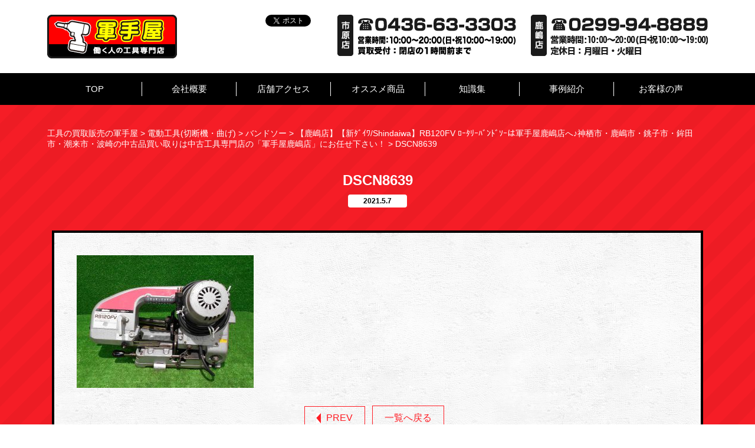

--- FILE ---
content_type: text/html; charset=UTF-8
request_url: https://gunteya-kougu.com/2021/05/23/%E3%80%90%E9%B9%BF%E5%B6%8B%E5%BA%97%E3%80%91%E3%80%90%E6%96%B0%EF%BE%80%EF%BE%9E%EF%BD%B2%EF%BE%9Cshindaiwa%E3%80%91rb120fv-%EF%BE%9B%EF%BD%B0%EF%BE%80%EF%BE%98%EF%BD%B0%EF%BE%8A%EF%BE%9E%EF%BE%9D/dscn8639/
body_size: 37208
content:
<!DOCTYPE html>
<html dir="ltr" lang="ja"
	prefix="og: https://ogp.me/ns#"  class="no-js">
<head>
	<meta charset="UTF-8">
	<meta name="viewport" content="width=device-width, initial-scale=1">
	
	<link rel="profile" href="https://gmpg.org/xfn/11">
    <link rel="shortcut icon" href="https://gunteya-kougu.com/wp/wp-content/themes/test/img/favicon.ico" />
			<style>img:is([sizes="auto" i], [sizes^="auto," i]) { contain-intrinsic-size: 3000px 1500px }</style>
	
		<!-- All in One SEO 4.2.7.1 - aioseo.com -->
		<title>DSCN8639 | 工具の買取販売の軍手屋</title>
		<meta name="robots" content="max-image-preview:large" />
		<link rel="canonical" href="https://gunteya-kougu.com/2021/05/23/%e3%80%90%e9%b9%bf%e5%b6%8b%e5%ba%97%e3%80%91%e3%80%90%e6%96%b0%ef%be%80%ef%be%9e%ef%bd%b2%ef%be%9cshindaiwa%e3%80%91rb120fv-%ef%be%9b%ef%bd%b0%ef%be%80%ef%be%98%ef%bd%b0%ef%be%8a%ef%be%9e%ef%be%9d/dscn8639/" />
		<meta name="generator" content="All in One SEO (AIOSEO) 4.2.7.1 " />
		<meta property="og:locale" content="ja_JP" />
		<meta property="og:site_name" content="工具の買取販売の軍手屋 | Just another WordPress site" />
		<meta property="og:type" content="article" />
		<meta property="og:title" content="DSCN8639 | 工具の買取販売の軍手屋" />
		<meta property="og:url" content="https://gunteya-kougu.com/2021/05/23/%e3%80%90%e9%b9%bf%e5%b6%8b%e5%ba%97%e3%80%91%e3%80%90%e6%96%b0%ef%be%80%ef%be%9e%ef%bd%b2%ef%be%9cshindaiwa%e3%80%91rb120fv-%ef%be%9b%ef%bd%b0%ef%be%80%ef%be%98%ef%bd%b0%ef%be%8a%ef%be%9e%ef%be%9d/dscn8639/" />
		<meta property="article:published_time" content="2021-05-07T08:12:45+00:00" />
		<meta property="article:modified_time" content="2021-05-07T08:12:45+00:00" />
		<meta name="twitter:card" content="summary_large_image" />
		<meta name="twitter:title" content="DSCN8639 | 工具の買取販売の軍手屋" />
		<script type="application/ld+json" class="aioseo-schema">
			{"@context":"https:\/\/schema.org","@graph":[{"@type":"BreadcrumbList","@id":"https:\/\/gunteya-kougu.com\/2021\/05\/23\/%e3%80%90%e9%b9%bf%e5%b6%8b%e5%ba%97%e3%80%91%e3%80%90%e6%96%b0%ef%be%80%ef%be%9e%ef%bd%b2%ef%be%9cshindaiwa%e3%80%91rb120fv-%ef%be%9b%ef%bd%b0%ef%be%80%ef%be%98%ef%bd%b0%ef%be%8a%ef%be%9e%ef%be%9d\/dscn8639\/#breadcrumblist","itemListElement":[{"@type":"ListItem","@id":"https:\/\/gunteya-kougu.com\/#listItem","position":1,"item":{"@type":"WebPage","@id":"https:\/\/gunteya-kougu.com\/","name":"\u30db\u30fc\u30e0","description":"\u8328\u57ce\u770c\uff08\u9e7f\u5d8b\u30fb\u795e\u6816\u30fb\u6f6e\u6765\u30fb\u9999\u53d6\u30fb\u927e\u7530\u30fb\u929a\u5b50\uff09\u5343\u8449\u770c\uff08\u5343\u8449\u30fb\u5e02\u539f\u30fb\u6728\u66f4\u6d25\u30fb\u8302\u539f\u30fb\u8896\u30f6\u6d66\u30fb\u5e55\u5f35\u30fb\u516b\u5343\u4ee3\u30fb\u56db\u8857\u9053\u30fb\u7fd2\u5fd7\u91ce\uff09\u306e\u4e2d\u53e4\u5de5\u5177\u5c02\u9580\u5e97\u3067\u3059\u3002\u96fb\u52d5\u5de5\u5177\u3001\u30a8\u30a2\u5de5\u5177\u3001\u30a8\u30f3\u30b8\u30f3\u5de5\u5177\u306e\u8cb7\u53d6\u306f\u5c02\u9580\u30b9\u30bf\u30c3\u30d5\u304c\uff11\u70b91\u70b9\u67fb\u5b9a\u3057\u307e\u3059\u3002\u51fa\u5f35\u8cb7\u53d6\u3001\u30e9\u30a4\u30f3\u67fb\u5b9a\u3082\u53ef\u80fd\u3067\u3059\u3002\u304a\u6c17\u8efd\u306b\u3054\u76f8\u8ac7\u304f\u3060\u3055\u3044\u3002 \u307e\u305f\u3001\u65b0\u54c1\u306e\u4f5c\u696d\u670d\u30fb\u5de5\u5177\u306e\u8ca9\u58f2\u3082\u884c\u3063\u3066\u3044\u307e\u3059\u3002","url":"https:\/\/gunteya-kougu.com\/"},"nextItem":"https:\/\/gunteya-kougu.com\/2021\/05\/23\/%e3%80%90%e9%b9%bf%e5%b6%8b%e5%ba%97%e3%80%91%e3%80%90%e6%96%b0%ef%be%80%ef%be%9e%ef%bd%b2%ef%be%9cshindaiwa%e3%80%91rb120fv-%ef%be%9b%ef%bd%b0%ef%be%80%ef%be%98%ef%bd%b0%ef%be%8a%ef%be%9e%ef%be%9d\/dscn8639\/#listItem"},{"@type":"ListItem","@id":"https:\/\/gunteya-kougu.com\/2021\/05\/23\/%e3%80%90%e9%b9%bf%e5%b6%8b%e5%ba%97%e3%80%91%e3%80%90%e6%96%b0%ef%be%80%ef%be%9e%ef%bd%b2%ef%be%9cshindaiwa%e3%80%91rb120fv-%ef%be%9b%ef%bd%b0%ef%be%80%ef%be%98%ef%bd%b0%ef%be%8a%ef%be%9e%ef%be%9d\/dscn8639\/#listItem","position":2,"item":{"@type":"WebPage","@id":"https:\/\/gunteya-kougu.com\/2021\/05\/23\/%e3%80%90%e9%b9%bf%e5%b6%8b%e5%ba%97%e3%80%91%e3%80%90%e6%96%b0%ef%be%80%ef%be%9e%ef%bd%b2%ef%be%9cshindaiwa%e3%80%91rb120fv-%ef%be%9b%ef%bd%b0%ef%be%80%ef%be%98%ef%bd%b0%ef%be%8a%ef%be%9e%ef%be%9d\/dscn8639\/","name":"DSCN8639","url":"https:\/\/gunteya-kougu.com\/2021\/05\/23\/%e3%80%90%e9%b9%bf%e5%b6%8b%e5%ba%97%e3%80%91%e3%80%90%e6%96%b0%ef%be%80%ef%be%9e%ef%bd%b2%ef%be%9cshindaiwa%e3%80%91rb120fv-%ef%be%9b%ef%bd%b0%ef%be%80%ef%be%98%ef%bd%b0%ef%be%8a%ef%be%9e%ef%be%9d\/dscn8639\/"},"previousItem":"https:\/\/gunteya-kougu.com\/#listItem"}]},{"@type":"ItemPage","@id":"https:\/\/gunteya-kougu.com\/2021\/05\/23\/%e3%80%90%e9%b9%bf%e5%b6%8b%e5%ba%97%e3%80%91%e3%80%90%e6%96%b0%ef%be%80%ef%be%9e%ef%bd%b2%ef%be%9cshindaiwa%e3%80%91rb120fv-%ef%be%9b%ef%bd%b0%ef%be%80%ef%be%98%ef%bd%b0%ef%be%8a%ef%be%9e%ef%be%9d\/dscn8639\/#itempage","url":"https:\/\/gunteya-kougu.com\/2021\/05\/23\/%e3%80%90%e9%b9%bf%e5%b6%8b%e5%ba%97%e3%80%91%e3%80%90%e6%96%b0%ef%be%80%ef%be%9e%ef%bd%b2%ef%be%9cshindaiwa%e3%80%91rb120fv-%ef%be%9b%ef%bd%b0%ef%be%80%ef%be%98%ef%bd%b0%ef%be%8a%ef%be%9e%ef%be%9d\/dscn8639\/","name":"DSCN8639 | \u5de5\u5177\u306e\u8cb7\u53d6\u8ca9\u58f2\u306e\u8ecd\u624b\u5c4b","inLanguage":"ja","isPartOf":{"@id":"https:\/\/gunteya-kougu.com\/#website"},"breadcrumb":{"@id":"https:\/\/gunteya-kougu.com\/2021\/05\/23\/%e3%80%90%e9%b9%bf%e5%b6%8b%e5%ba%97%e3%80%91%e3%80%90%e6%96%b0%ef%be%80%ef%be%9e%ef%bd%b2%ef%be%9cshindaiwa%e3%80%91rb120fv-%ef%be%9b%ef%bd%b0%ef%be%80%ef%be%98%ef%bd%b0%ef%be%8a%ef%be%9e%ef%be%9d\/dscn8639\/#breadcrumblist"},"author":"https:\/\/gunteya-kougu.com\/author\/gunteya\/#author","creator":"https:\/\/gunteya-kougu.com\/author\/gunteya\/#author","datePublished":"2021-05-07T08:12:45+09:00","dateModified":"2021-05-07T08:12:45+09:00"},{"@type":"Organization","@id":"https:\/\/gunteya-kougu.com\/#organization","name":"\u4e2d\u53e4\u5de5\u5177\u306e\u8cb7\u53d6\u8ca9\u58f2\u30fb\u65b0\u54c1\u4f5c\u696d\u670d\u30fb\u5de5\u5177\u8ca9\u58f2\u306e\u8ecd\u624b\u5c4b","url":"https:\/\/gunteya-kougu.com\/","logo":{"@type":"ImageObject","url":"https:\/\/gunteya-kougu.com\/wp\/wp-content\/uploads\/2023\/10\/logo_gunteya.png","@id":"https:\/\/gunteya-kougu.com\/#organizationLogo","width":1448,"height":1448},"image":{"@id":"https:\/\/gunteya-kougu.com\/#organizationLogo"}},{"@type":"WebSite","@id":"https:\/\/gunteya-kougu.com\/#website","url":"https:\/\/gunteya-kougu.com\/","name":"\u4e2d\u53e4\u5de5\u5177\u306e\u8cb7\u53d6\u8ca9\u58f2\u30fb\u65b0\u54c1\u4f5c\u696d\u670d\u30fb\u5de5\u5177\u8ca9\u58f2\u306e\u8ecd\u624b\u5c4b","description":"Just another WordPress site","inLanguage":"ja","publisher":{"@id":"https:\/\/gunteya-kougu.com\/#organization"}}]}
		</script>
		<!-- All in One SEO -->

<script type="text/javascript">
/* <![CDATA[ */
window._wpemojiSettings = {"baseUrl":"https:\/\/s.w.org\/images\/core\/emoji\/15.0.3\/72x72\/","ext":".png","svgUrl":"https:\/\/s.w.org\/images\/core\/emoji\/15.0.3\/svg\/","svgExt":".svg","source":{"concatemoji":"https:\/\/gunteya-kougu.com\/wp\/wp-includes\/js\/wp-emoji-release.min.js?ver=6.7.4"}};
/*! This file is auto-generated */
!function(i,n){var o,s,e;function c(e){try{var t={supportTests:e,timestamp:(new Date).valueOf()};sessionStorage.setItem(o,JSON.stringify(t))}catch(e){}}function p(e,t,n){e.clearRect(0,0,e.canvas.width,e.canvas.height),e.fillText(t,0,0);var t=new Uint32Array(e.getImageData(0,0,e.canvas.width,e.canvas.height).data),r=(e.clearRect(0,0,e.canvas.width,e.canvas.height),e.fillText(n,0,0),new Uint32Array(e.getImageData(0,0,e.canvas.width,e.canvas.height).data));return t.every(function(e,t){return e===r[t]})}function u(e,t,n){switch(t){case"flag":return n(e,"\ud83c\udff3\ufe0f\u200d\u26a7\ufe0f","\ud83c\udff3\ufe0f\u200b\u26a7\ufe0f")?!1:!n(e,"\ud83c\uddfa\ud83c\uddf3","\ud83c\uddfa\u200b\ud83c\uddf3")&&!n(e,"\ud83c\udff4\udb40\udc67\udb40\udc62\udb40\udc65\udb40\udc6e\udb40\udc67\udb40\udc7f","\ud83c\udff4\u200b\udb40\udc67\u200b\udb40\udc62\u200b\udb40\udc65\u200b\udb40\udc6e\u200b\udb40\udc67\u200b\udb40\udc7f");case"emoji":return!n(e,"\ud83d\udc26\u200d\u2b1b","\ud83d\udc26\u200b\u2b1b")}return!1}function f(e,t,n){var r="undefined"!=typeof WorkerGlobalScope&&self instanceof WorkerGlobalScope?new OffscreenCanvas(300,150):i.createElement("canvas"),a=r.getContext("2d",{willReadFrequently:!0}),o=(a.textBaseline="top",a.font="600 32px Arial",{});return e.forEach(function(e){o[e]=t(a,e,n)}),o}function t(e){var t=i.createElement("script");t.src=e,t.defer=!0,i.head.appendChild(t)}"undefined"!=typeof Promise&&(o="wpEmojiSettingsSupports",s=["flag","emoji"],n.supports={everything:!0,everythingExceptFlag:!0},e=new Promise(function(e){i.addEventListener("DOMContentLoaded",e,{once:!0})}),new Promise(function(t){var n=function(){try{var e=JSON.parse(sessionStorage.getItem(o));if("object"==typeof e&&"number"==typeof e.timestamp&&(new Date).valueOf()<e.timestamp+604800&&"object"==typeof e.supportTests)return e.supportTests}catch(e){}return null}();if(!n){if("undefined"!=typeof Worker&&"undefined"!=typeof OffscreenCanvas&&"undefined"!=typeof URL&&URL.createObjectURL&&"undefined"!=typeof Blob)try{var e="postMessage("+f.toString()+"("+[JSON.stringify(s),u.toString(),p.toString()].join(",")+"));",r=new Blob([e],{type:"text/javascript"}),a=new Worker(URL.createObjectURL(r),{name:"wpTestEmojiSupports"});return void(a.onmessage=function(e){c(n=e.data),a.terminate(),t(n)})}catch(e){}c(n=f(s,u,p))}t(n)}).then(function(e){for(var t in e)n.supports[t]=e[t],n.supports.everything=n.supports.everything&&n.supports[t],"flag"!==t&&(n.supports.everythingExceptFlag=n.supports.everythingExceptFlag&&n.supports[t]);n.supports.everythingExceptFlag=n.supports.everythingExceptFlag&&!n.supports.flag,n.DOMReady=!1,n.readyCallback=function(){n.DOMReady=!0}}).then(function(){return e}).then(function(){var e;n.supports.everything||(n.readyCallback(),(e=n.source||{}).concatemoji?t(e.concatemoji):e.wpemoji&&e.twemoji&&(t(e.twemoji),t(e.wpemoji)))}))}((window,document),window._wpemojiSettings);
/* ]]> */
</script>
<style id='wp-emoji-styles-inline-css' type='text/css'>

	img.wp-smiley, img.emoji {
		display: inline !important;
		border: none !important;
		box-shadow: none !important;
		height: 1em !important;
		width: 1em !important;
		margin: 0 0.07em !important;
		vertical-align: -0.1em !important;
		background: none !important;
		padding: 0 !important;
	}
</style>
<link rel='stylesheet' id='wp-block-library-css' href='https://gunteya-kougu.com/wp/wp-includes/css/dist/block-library/style.min.css?ver=6.7.4' type='text/css' media='all' />
<style id='classic-theme-styles-inline-css' type='text/css'>
/*! This file is auto-generated */
.wp-block-button__link{color:#fff;background-color:#32373c;border-radius:9999px;box-shadow:none;text-decoration:none;padding:calc(.667em + 2px) calc(1.333em + 2px);font-size:1.125em}.wp-block-file__button{background:#32373c;color:#fff;text-decoration:none}
</style>
<style id='global-styles-inline-css' type='text/css'>
:root{--wp--preset--aspect-ratio--square: 1;--wp--preset--aspect-ratio--4-3: 4/3;--wp--preset--aspect-ratio--3-4: 3/4;--wp--preset--aspect-ratio--3-2: 3/2;--wp--preset--aspect-ratio--2-3: 2/3;--wp--preset--aspect-ratio--16-9: 16/9;--wp--preset--aspect-ratio--9-16: 9/16;--wp--preset--color--black: #000000;--wp--preset--color--cyan-bluish-gray: #abb8c3;--wp--preset--color--white: #ffffff;--wp--preset--color--pale-pink: #f78da7;--wp--preset--color--vivid-red: #cf2e2e;--wp--preset--color--luminous-vivid-orange: #ff6900;--wp--preset--color--luminous-vivid-amber: #fcb900;--wp--preset--color--light-green-cyan: #7bdcb5;--wp--preset--color--vivid-green-cyan: #00d084;--wp--preset--color--pale-cyan-blue: #8ed1fc;--wp--preset--color--vivid-cyan-blue: #0693e3;--wp--preset--color--vivid-purple: #9b51e0;--wp--preset--gradient--vivid-cyan-blue-to-vivid-purple: linear-gradient(135deg,rgba(6,147,227,1) 0%,rgb(155,81,224) 100%);--wp--preset--gradient--light-green-cyan-to-vivid-green-cyan: linear-gradient(135deg,rgb(122,220,180) 0%,rgb(0,208,130) 100%);--wp--preset--gradient--luminous-vivid-amber-to-luminous-vivid-orange: linear-gradient(135deg,rgba(252,185,0,1) 0%,rgba(255,105,0,1) 100%);--wp--preset--gradient--luminous-vivid-orange-to-vivid-red: linear-gradient(135deg,rgba(255,105,0,1) 0%,rgb(207,46,46) 100%);--wp--preset--gradient--very-light-gray-to-cyan-bluish-gray: linear-gradient(135deg,rgb(238,238,238) 0%,rgb(169,184,195) 100%);--wp--preset--gradient--cool-to-warm-spectrum: linear-gradient(135deg,rgb(74,234,220) 0%,rgb(151,120,209) 20%,rgb(207,42,186) 40%,rgb(238,44,130) 60%,rgb(251,105,98) 80%,rgb(254,248,76) 100%);--wp--preset--gradient--blush-light-purple: linear-gradient(135deg,rgb(255,206,236) 0%,rgb(152,150,240) 100%);--wp--preset--gradient--blush-bordeaux: linear-gradient(135deg,rgb(254,205,165) 0%,rgb(254,45,45) 50%,rgb(107,0,62) 100%);--wp--preset--gradient--luminous-dusk: linear-gradient(135deg,rgb(255,203,112) 0%,rgb(199,81,192) 50%,rgb(65,88,208) 100%);--wp--preset--gradient--pale-ocean: linear-gradient(135deg,rgb(255,245,203) 0%,rgb(182,227,212) 50%,rgb(51,167,181) 100%);--wp--preset--gradient--electric-grass: linear-gradient(135deg,rgb(202,248,128) 0%,rgb(113,206,126) 100%);--wp--preset--gradient--midnight: linear-gradient(135deg,rgb(2,3,129) 0%,rgb(40,116,252) 100%);--wp--preset--font-size--small: 13px;--wp--preset--font-size--medium: 20px;--wp--preset--font-size--large: 36px;--wp--preset--font-size--x-large: 42px;--wp--preset--spacing--20: 0.44rem;--wp--preset--spacing--30: 0.67rem;--wp--preset--spacing--40: 1rem;--wp--preset--spacing--50: 1.5rem;--wp--preset--spacing--60: 2.25rem;--wp--preset--spacing--70: 3.38rem;--wp--preset--spacing--80: 5.06rem;--wp--preset--shadow--natural: 6px 6px 9px rgba(0, 0, 0, 0.2);--wp--preset--shadow--deep: 12px 12px 50px rgba(0, 0, 0, 0.4);--wp--preset--shadow--sharp: 6px 6px 0px rgba(0, 0, 0, 0.2);--wp--preset--shadow--outlined: 6px 6px 0px -3px rgba(255, 255, 255, 1), 6px 6px rgba(0, 0, 0, 1);--wp--preset--shadow--crisp: 6px 6px 0px rgba(0, 0, 0, 1);}:where(.is-layout-flex){gap: 0.5em;}:where(.is-layout-grid){gap: 0.5em;}body .is-layout-flex{display: flex;}.is-layout-flex{flex-wrap: wrap;align-items: center;}.is-layout-flex > :is(*, div){margin: 0;}body .is-layout-grid{display: grid;}.is-layout-grid > :is(*, div){margin: 0;}:where(.wp-block-columns.is-layout-flex){gap: 2em;}:where(.wp-block-columns.is-layout-grid){gap: 2em;}:where(.wp-block-post-template.is-layout-flex){gap: 1.25em;}:where(.wp-block-post-template.is-layout-grid){gap: 1.25em;}.has-black-color{color: var(--wp--preset--color--black) !important;}.has-cyan-bluish-gray-color{color: var(--wp--preset--color--cyan-bluish-gray) !important;}.has-white-color{color: var(--wp--preset--color--white) !important;}.has-pale-pink-color{color: var(--wp--preset--color--pale-pink) !important;}.has-vivid-red-color{color: var(--wp--preset--color--vivid-red) !important;}.has-luminous-vivid-orange-color{color: var(--wp--preset--color--luminous-vivid-orange) !important;}.has-luminous-vivid-amber-color{color: var(--wp--preset--color--luminous-vivid-amber) !important;}.has-light-green-cyan-color{color: var(--wp--preset--color--light-green-cyan) !important;}.has-vivid-green-cyan-color{color: var(--wp--preset--color--vivid-green-cyan) !important;}.has-pale-cyan-blue-color{color: var(--wp--preset--color--pale-cyan-blue) !important;}.has-vivid-cyan-blue-color{color: var(--wp--preset--color--vivid-cyan-blue) !important;}.has-vivid-purple-color{color: var(--wp--preset--color--vivid-purple) !important;}.has-black-background-color{background-color: var(--wp--preset--color--black) !important;}.has-cyan-bluish-gray-background-color{background-color: var(--wp--preset--color--cyan-bluish-gray) !important;}.has-white-background-color{background-color: var(--wp--preset--color--white) !important;}.has-pale-pink-background-color{background-color: var(--wp--preset--color--pale-pink) !important;}.has-vivid-red-background-color{background-color: var(--wp--preset--color--vivid-red) !important;}.has-luminous-vivid-orange-background-color{background-color: var(--wp--preset--color--luminous-vivid-orange) !important;}.has-luminous-vivid-amber-background-color{background-color: var(--wp--preset--color--luminous-vivid-amber) !important;}.has-light-green-cyan-background-color{background-color: var(--wp--preset--color--light-green-cyan) !important;}.has-vivid-green-cyan-background-color{background-color: var(--wp--preset--color--vivid-green-cyan) !important;}.has-pale-cyan-blue-background-color{background-color: var(--wp--preset--color--pale-cyan-blue) !important;}.has-vivid-cyan-blue-background-color{background-color: var(--wp--preset--color--vivid-cyan-blue) !important;}.has-vivid-purple-background-color{background-color: var(--wp--preset--color--vivid-purple) !important;}.has-black-border-color{border-color: var(--wp--preset--color--black) !important;}.has-cyan-bluish-gray-border-color{border-color: var(--wp--preset--color--cyan-bluish-gray) !important;}.has-white-border-color{border-color: var(--wp--preset--color--white) !important;}.has-pale-pink-border-color{border-color: var(--wp--preset--color--pale-pink) !important;}.has-vivid-red-border-color{border-color: var(--wp--preset--color--vivid-red) !important;}.has-luminous-vivid-orange-border-color{border-color: var(--wp--preset--color--luminous-vivid-orange) !important;}.has-luminous-vivid-amber-border-color{border-color: var(--wp--preset--color--luminous-vivid-amber) !important;}.has-light-green-cyan-border-color{border-color: var(--wp--preset--color--light-green-cyan) !important;}.has-vivid-green-cyan-border-color{border-color: var(--wp--preset--color--vivid-green-cyan) !important;}.has-pale-cyan-blue-border-color{border-color: var(--wp--preset--color--pale-cyan-blue) !important;}.has-vivid-cyan-blue-border-color{border-color: var(--wp--preset--color--vivid-cyan-blue) !important;}.has-vivid-purple-border-color{border-color: var(--wp--preset--color--vivid-purple) !important;}.has-vivid-cyan-blue-to-vivid-purple-gradient-background{background: var(--wp--preset--gradient--vivid-cyan-blue-to-vivid-purple) !important;}.has-light-green-cyan-to-vivid-green-cyan-gradient-background{background: var(--wp--preset--gradient--light-green-cyan-to-vivid-green-cyan) !important;}.has-luminous-vivid-amber-to-luminous-vivid-orange-gradient-background{background: var(--wp--preset--gradient--luminous-vivid-amber-to-luminous-vivid-orange) !important;}.has-luminous-vivid-orange-to-vivid-red-gradient-background{background: var(--wp--preset--gradient--luminous-vivid-orange-to-vivid-red) !important;}.has-very-light-gray-to-cyan-bluish-gray-gradient-background{background: var(--wp--preset--gradient--very-light-gray-to-cyan-bluish-gray) !important;}.has-cool-to-warm-spectrum-gradient-background{background: var(--wp--preset--gradient--cool-to-warm-spectrum) !important;}.has-blush-light-purple-gradient-background{background: var(--wp--preset--gradient--blush-light-purple) !important;}.has-blush-bordeaux-gradient-background{background: var(--wp--preset--gradient--blush-bordeaux) !important;}.has-luminous-dusk-gradient-background{background: var(--wp--preset--gradient--luminous-dusk) !important;}.has-pale-ocean-gradient-background{background: var(--wp--preset--gradient--pale-ocean) !important;}.has-electric-grass-gradient-background{background: var(--wp--preset--gradient--electric-grass) !important;}.has-midnight-gradient-background{background: var(--wp--preset--gradient--midnight) !important;}.has-small-font-size{font-size: var(--wp--preset--font-size--small) !important;}.has-medium-font-size{font-size: var(--wp--preset--font-size--medium) !important;}.has-large-font-size{font-size: var(--wp--preset--font-size--large) !important;}.has-x-large-font-size{font-size: var(--wp--preset--font-size--x-large) !important;}
:where(.wp-block-post-template.is-layout-flex){gap: 1.25em;}:where(.wp-block-post-template.is-layout-grid){gap: 1.25em;}
:where(.wp-block-columns.is-layout-flex){gap: 2em;}:where(.wp-block-columns.is-layout-grid){gap: 2em;}
:root :where(.wp-block-pullquote){font-size: 1.5em;line-height: 1.6;}
</style>
<link rel='stylesheet' id='contact-form-7-css' href='https://gunteya-kougu.com/wp/wp-content/plugins/contact-form-7/includes/css/styles.css?ver=5.6' type='text/css' media='all' />
<link rel='stylesheet' id='wp-pagenavi-css' href='https://gunteya-kougu.com/wp/wp-content/plugins/wp-pagenavi/pagenavi-css.css?ver=2.70' type='text/css' media='all' />
<link rel="https://api.w.org/" href="https://gunteya-kougu.com/wp-json/" /><link rel="alternate" title="JSON" type="application/json" href="https://gunteya-kougu.com/wp-json/wp/v2/media/5162" /><link rel="EditURI" type="application/rsd+xml" title="RSD" href="https://gunteya-kougu.com/wp/xmlrpc.php?rsd" />
<meta name="generator" content="WordPress 6.7.4" />
<link rel='shortlink' href='https://gunteya-kougu.com/?p=5162' />
<link rel="alternate" title="oEmbed (JSON)" type="application/json+oembed" href="https://gunteya-kougu.com/wp-json/oembed/1.0/embed?url=https%3A%2F%2Fgunteya-kougu.com%2F2021%2F05%2F23%2F%25e3%2580%2590%25e9%25b9%25bf%25e5%25b6%258b%25e5%25ba%2597%25e3%2580%2591%25e3%2580%2590%25e6%2596%25b0%25ef%25be%2580%25ef%25be%259e%25ef%25bd%25b2%25ef%25be%259cshindaiwa%25e3%2580%2591rb120fv-%25ef%25be%259b%25ef%25bd%25b0%25ef%25be%2580%25ef%25be%2598%25ef%25bd%25b0%25ef%25be%258a%25ef%25be%259e%25ef%25be%259d%2Fdscn8639%2F" />
<link rel="alternate" title="oEmbed (XML)" type="text/xml+oembed" href="https://gunteya-kougu.com/wp-json/oembed/1.0/embed?url=https%3A%2F%2Fgunteya-kougu.com%2F2021%2F05%2F23%2F%25e3%2580%2590%25e9%25b9%25bf%25e5%25b6%258b%25e5%25ba%2597%25e3%2580%2591%25e3%2580%2590%25e6%2596%25b0%25ef%25be%2580%25ef%25be%259e%25ef%25bd%25b2%25ef%25be%259cshindaiwa%25e3%2580%2591rb120fv-%25ef%25be%259b%25ef%25bd%25b0%25ef%25be%2580%25ef%25be%2598%25ef%25bd%25b0%25ef%25be%258a%25ef%25be%259e%25ef%25be%259d%2Fdscn8639%2F&#038;format=xml" />
<link rel="icon" href="https://gunteya-kougu.com/wp/wp-content/uploads/2023/11/cropped-logo-1-32x32.png" sizes="32x32" />
<link rel="icon" href="https://gunteya-kougu.com/wp/wp-content/uploads/2023/11/cropped-logo-1-192x192.png" sizes="192x192" />
<link rel="apple-touch-icon" href="https://gunteya-kougu.com/wp/wp-content/uploads/2023/11/cropped-logo-1-180x180.png" />
<meta name="msapplication-TileImage" content="https://gunteya-kougu.com/wp/wp-content/uploads/2023/11/cropped-logo-1-270x270.png" />
	<link href="https://gunteya-kougu.com/wp/wp-content/themes/test/style.css" rel="stylesheet" type="text/css">
	<link href="https://gunteya-kougu.com/wp/wp-content/themes/test/css/common.css" rel="stylesheet" type="text/css">
	<link href="https://gunteya-kougu.com/wp/wp-content/themes/test/css/media-1140.css" rel="stylesheet" type="text/css" media="only screen and (max-width: 1140px)">
	<link href="https://gunteya-kougu.com/wp/wp-content/themes/test/css/media-860.css" rel="stylesheet" type="text/css" media="only screen and (max-width: 860px)">
	<link href="https://gunteya-kougu.com/wp/wp-content/themes/test/css/media-640.css" rel="stylesheet" type="text/css" media="only screen and (max-width: 640px)">
<!-- Global site tag (gtag.js) - Google Analytics -->
<script async src="https://www.googletagmanager.com/gtag/js?id=UA-110142797-1"></script>
<script>
  window.dataLayer = window.dataLayer || [];
  function gtag(){dataLayer.push(arguments);}
  gtag('js', new Date());

  gtag('config', 'UA-110142797-1');
</script>

</head>

<body data-rsssl=1 class="attachment attachment-template-default single single-attachment postid-5162 attachmentid-5162 attachment-jpeg">
<div id="fb-root"></div>
<script>(function(d, s, id) {
var js, fjs = d.getElementsByTagName(s)[0];
if (d.getElementById(id)) return;
js = d.createElement(s); js.id = id;
js.src = "//connect.facebook.net/ja_JP/sdk.js#xfbml=1&version=v2.5";
fjs.parentNode.insertBefore(js, fjs);
}(document, 'script', 'facebook-jssdk'));</script>


<header>
	<h1><a href="https://gunteya-kougu.com/"><img src="https://gunteya-kougu.com/wp/wp-content/themes/test/img/hd_logo.png" alt="軍手屋　働く人の工具専門店"></a></h1>
	<div class="tel"><a href="tel:0299948889" class="telBtn"><img src="https://gunteya-kougu.com/wp/wp-content/themes/test/img/plus/tel_1.png" alt="0299-94-8889"></a></div>
	<div class="tel"><a href="tel:0436633303" class="telBtn"><img src="https://gunteya-kougu.com/wp/wp-content/themes/test/img/plus/tel_2.png" alt="0436-63-3303"></a></div>
	<div class="sns">
		<ul>
			<li>
				<span>
				<script type="text/javascript" src="//media.line.me/js/line-button.js?v=20140411" ></script>
				<script type="text/javascript">
				new media_line_me.LineButton({"pc":true,"lang":"ja","type":"e"});
				</script>
				</span>
			</li>
			<li><div class="g-plus" data-action="share" data-annotation="vertical-bubble" data-height="60"></div></li>
			<li>
				<div class="fb-like" data-href="https://gunteya-kougu.com/" data-layout="box_count" data-action="like" data-show-faces="true" data-share="false"></div>
			</li>
			<li><a href="https://twitter.com/share" class="twitter-share-button" data-url="https://gunteya-kougu.com/" data-count="none">Tweet</a>
				<script>!function(d,s,id){var js,fjs=d.getElementsByTagName(s)[0],p=/^http:/.test(d.location)?'http':'https';if(!d.getElementById(id)){js=d.createElement(s);js.id=id;js.src=p+'://platform.twitter.com/widgets.js';fjs.parentNode.insertBefore(js,fjs);}}(document, 'script', 'twitter-wjs');</script>
			</li>
		</ul>
	</div>
</header>



<nav id="gnav" class="bgnav">
	<div class="menu"><a href="#">MENU</a></div>
    <div class="nv">
	<ul class="smt">
		<li><a href="https://gunteya-kougu.com/">TOP</a></li>
        <li><a href="https://gunteya-kougu.com/about/">会社概要</a></li>
        <li><a href="#map">店舗アクセス</a></li>
        <li><a href="https://gunteya-kougu.com/#pickup">オススメ商品</a></li>
        <li><a href="https://gunteya-kougu.com/column/">知識集</a></li>
        <li><a href="https://gunteya-kougu.com/#hdp">事例紹介</a></li>
        <li><a href="https://gunteya-kougu.com/#voice">お客様の声</a></li>
	</ul>
    </div>
</nav>

<section id="single" class="page">
	<div id="bread"><!-- Breadcrumb NavXT 7.0.2 -->
<span property="itemListElement" typeof="ListItem"><a property="item" typeof="WebPage" title="Go to 工具の買取販売の軍手屋." href="https://gunteya-kougu.com" class="home" ><span property="name">工具の買取販売の軍手屋</span></a><meta property="position" content="1"></span> &gt; <span property="itemListElement" typeof="ListItem"><a property="item" typeof="WebPage" title="Go to the 電動工具(切断機・曲げ) category archives." href="https://gunteya-kougu.com/category/%e9%9b%bb%e5%8b%95%e5%b7%a5%e5%85%b7%e5%88%87%e6%96%ad%e6%a9%9f%e3%83%bb%e6%9b%b2%e3%81%92/" class="taxonomy category" ><span property="name">電動工具(切断機・曲げ)</span></a><meta property="position" content="2"></span> &gt; <span property="itemListElement" typeof="ListItem"><a property="item" typeof="WebPage" title="Go to the バンドソー category archives." href="https://gunteya-kougu.com/category/%e9%9b%bb%e5%8b%95%e5%b7%a5%e5%85%b7%e5%88%87%e6%96%ad%e6%a9%9f%e3%83%bb%e6%9b%b2%e3%81%92/%e3%83%90%e3%83%b3%e3%83%89%e3%82%bd%e3%83%bc/" class="taxonomy category" ><span property="name">バンドソー</span></a><meta property="position" content="3"></span> &gt; <span property="itemListElement" typeof="ListItem"><a property="item" typeof="WebPage" title="Go to 【鹿嶋店】【新ﾀﾞｲﾜ/Shindaiwa】RB120FV ﾛｰﾀﾘｰﾊﾞﾝﾄﾞｿｰは軍手屋鹿嶋店へ♪神栖市・鹿嶋市・銚子市・鉾田市・潮来市・波崎の中古品買い取りは中古工具専門店の「軍手屋鹿嶋店」にお任せ下さい！." href="https://gunteya-kougu.com/2021/05/23/%e3%80%90%e9%b9%bf%e5%b6%8b%e5%ba%97%e3%80%91%e3%80%90%e6%96%b0%ef%be%80%ef%be%9e%ef%bd%b2%ef%be%9cshindaiwa%e3%80%91rb120fv-%ef%be%9b%ef%bd%b0%ef%be%80%ef%be%98%ef%bd%b0%ef%be%8a%ef%be%9e%ef%be%9d/" class="post post-post" ><span property="name">【鹿嶋店】【新ﾀﾞｲﾜ/Shindaiwa】RB120FV ﾛｰﾀﾘｰﾊﾞﾝﾄﾞｿｰは軍手屋鹿嶋店へ♪神栖市・鹿嶋市・銚子市・鉾田市・潮来市・波崎の中古品買い取りは中古工具専門店の「軍手屋鹿嶋店」にお任せ下さい！</span></a><meta property="position" content="4"></span> &gt; <span property="itemListElement" typeof="ListItem"><span property="name" class="post post-attachment current-item">DSCN8639</span><meta property="url" content="https://gunteya-kougu.com/2021/05/23/%e3%80%90%e9%b9%bf%e5%b6%8b%e5%ba%97%e3%80%91%e3%80%90%e6%96%b0%ef%be%80%ef%be%9e%ef%bd%b2%ef%be%9cshindaiwa%e3%80%91rb120fv-%ef%be%9b%ef%bd%b0%ef%be%80%ef%be%98%ef%bd%b0%ef%be%8a%ef%be%9e%ef%be%9d/dscn8639/"><meta property="position" content="5"></span></div>
	<div class="content">
				<h2>DSCN8639</h2>
		<div class="time"><time>2021.5.7</time></div>
		<div id="arv">
			<div class="arv_wrap">
				<div class="price"></div>
				<div  class="contet"><p class="attachment"><a href='https://gunteya-kougu.com/wp/wp-content/uploads/2021/05/DSCN8639.jpg'><img fetchpriority="high" decoding="async" width="300" height="225" src="https://gunteya-kougu.com/wp/wp-content/uploads/2021/05/DSCN8639-300x225.jpg" class="attachment-medium size-medium" alt="" srcset="https://gunteya-kougu.com/wp/wp-content/uploads/2021/05/DSCN8639-300x225.jpg 300w, https://gunteya-kougu.com/wp/wp-content/uploads/2021/05/DSCN8639.jpg 600w" sizes="(max-width: 300px) 100vw, 300px" /></a></p>
</div>
			</div>

			<div class="pager">
				<ul>
					<li><a href="https://gunteya-kougu.com/2021/05/23/%e3%80%90%e9%b9%bf%e5%b6%8b%e5%ba%97%e3%80%91%e3%80%90%e6%96%b0%ef%be%80%ef%be%9e%ef%bd%b2%ef%be%9cshindaiwa%e3%80%91rb120fv-%ef%be%9b%ef%bd%b0%ef%be%80%ef%be%98%ef%bd%b0%ef%be%8a%ef%be%9e%ef%be%9d/" rel="prev">　PREV</a></li>
					<li><a href="https://gunteya-kougu.com/?s=">一覧へ戻る</a></li>
					<li></li>
				</ul>
			</div>
		</div>
			</div>
</section>


<footer>
	<div id="company" class="info_wrap">

		<div class="info">
			<div class="co">
				<div class="image"><img src="https://gunteya-kougu.com/wp/wp-content/themes/test/img/plus/footer_3.jpg" alt=""></div>
				<div class="logo">
					<h2><img src="https://gunteya-kougu.com/wp/wp-content/themes/test/img/plus/footer_logo3.jpg" alt="軍手屋　働く人の工具専門店"></h2>
					<ul>
						<li>
							運営会社：株式会社 いいじま<br>
							住所：〒262-0018　千葉県千葉市花見川区畑町468-1<br>
							Tel：043-307-4088(新品販売)<br>
							Tel：043-445-8889(中古買取・販売)<br>
							営業時間：(新品)平日6:00～20:00（日曜・祝日 9:00～19:00）<br>
							営業時間：(中古)平日10:00～20:00（日曜・祝日 10:00～19:00）<br>
							定休日：年中無休（年末年始を除く）<br>
							事業内容：作業服・工具の販売、工具の買取<br>
							古物商番号：茨城県公安委員会 第401120001697号
						</li>
					</ul>
					<dl>
						<dt>中古品をお探しの方はこちら</dt>
						<dd>準備中</dd>
					</dl>
				</div>
			</div>
			<div id="map"><iframe src="https://www.google.com/maps/embed?pb=!1m14!1m8!1m3!1d3854.985286636217!2d140.08695374080696!3d35.66115876992048!3m2!1i1024!2i768!4f13.1!3m3!1m2!1s0x6022836375b6ca95%3A0x71bd431c854a2e14!2z6LuN5omL5bGL5a6u6YeO5pyo5bqX!5e0!3m2!1sja!2sjp!4v1697709052703!5m2!1sja!2sjp" width="990" height="370" style="border:0;" allowfullscreen="" loading="lazy" referrerpolicy="no-referrer-when-downgrade"></iframe></div>
		</div>
		
		<div class="info">
			<div class="co">
				<div class="image"><img src="https://gunteya-kougu.com/wp/wp-content/themes/test/img/plus/footer_2.jpg" alt=""></div>
				<div class="logo">
					<h2><img src="https://gunteya-kougu.com/wp/wp-content/themes/test/img/plus/footer_logo2.png" alt="軍手屋　働く人の工具専門店"></h2>
					<ul>
						<li>
							運営会社：株式会社 いいじま<br>
							住所：〒290-0056　千葉県市原市五井南海岸32-1-2<br>
							Tel：0436-63-3303<br>
							営業時間：10:00～20:00（日曜・祝日 10:00～19:00）<br>
							定休日：年中無休（年末年始を除く）<br>
							事業内容：工具買取、販売<br>
							古物商番号：茨城県公安委員会 第401120001697号
						</li>
					</ul>
					<dl>
						<dt>中古品をお探しの方はこちら</dt>
						<dd><a href="https://auctions.yahoo.co.jp/seller/gunteya_ichihara" target="_blank"><img src="https://gunteya-kougu.com/wp/wp-content/themes/test/img/yahoauc.png" alt="YAHOO!JAPANショッピング店" width="120" height="70"></a></dd>
					</dl>
				</div>
			</div>
			<div id="map"><iframe src="https://www.google.com/maps/embed?pb=!1m18!1m12!1m3!1d3247.1284021554925!2d140.06357385097274!3d35.52582448013386!2m3!1f0!2f0!3f0!3m2!1i1024!2i768!4f13.1!3m3!1m2!1s0x60229c3695b863f1%3A0xba3f399815558962!2z44CSMjkwLTAwNDUg5Y2D6JGJ55yM5biC5Y6f5biC5LqU5LqV5Y2X5rW35bK477yT77yS!5e0!3m2!1sja!2sjp!4v1542696139747" width="990" height="370" frameborder="0" style="border:0" allowfullscreen></iframe></div>
		</div>
		<div class="info">
			<div class="co">
				<div class="image"><img src="https://gunteya-kougu.com/wp/wp-content/themes/test/img/footer.jpg" alt=""></div>
				<div class="logo">
					<h2><img src="https://gunteya-kougu.com/wp/wp-content/themes/test/img/plus/footer_logo1.png" alt="軍手屋　働く人の工具専門店"></h2>
					<ul>
						<li>
							運営会社：株式会社 いいじま<br>
							住所：〒314-0022　茨城県鹿嶋市長栖2156-178<br>
							Tel:0299-94-8889<br>
							営業時間：(新品)平日6:00～20:00（日曜・祝日 9:00～19:00）<br>
							営業時間：(中古)平日10:00～20:00（日曜・祝日 10:00～19:00）<br>
							定休日：(新品)年中無休（年末年始を除く）<br>
							定休日：(中古)月曜日・火曜日<br>
							事業内容：作業服・工具の販売、工具の買取<br>
							古物商番号：茨城県公安委員会 第401120001697号
						</li>
					</ul>
					<dl>
						<dt>中古品をお探しの方はこちら</dt>
						<dd><a href="https://auctions.yahoo.co.jp/seller/gunteyakougu" target="_blank"><img src="https://gunteya-kougu.com/wp/wp-content/themes/test/img/yahoauc.png" alt="YAHOO!JAPANショッピング店" width="120" height="70"></a></dd>
					</dl>
				</div>
			</div>
			<div id="map"><iframe src="https://www.google.com/maps/embed?pb=!1m18!1m12!1m3!1d3230.6453054539306!2d140.638575114133!3d35.931181023832835!2m3!1f0!2f0!3f0!3m2!1i1024!2i768!4f13.1!3m3!1m2!1s0x6022ffa63192018f%3A0xed0c18a8a00dabbf!2z44CSMzE0LTAwMjIg6Iyo5Z-O55yM6bm_5baL5biC6ZW35qCW77yS77yR77yV77yW4oiS77yR77yX77yY!5e0!3m2!1sja!2sjp!4v1506504463797" width="990" height="370" frameborder="0" style="border:0" allowfullscreen></iframe></div>
		</div>
	</div>
	<nav>
		<ul>
			<li><a href="https://gunteya-kougu.com/">TOP</a></li>
			<li><a href="https://gunteya-kougu.com/about/">会社概要</a></li>
			<li><a href="#map">店舗アクセス</a></li>
			<li><a href="https://gunteya-kougu.com/#pickup">オススメ商品</a></li>
			<li><a href="https://gunteya-kougu.com/column/">知識集</a></li>
			<li><a href="https://gunteya-kougu.com/#hdp">事例紹介</a></li>
			<li><a href="https://gunteya-kougu.com/#voice">お客様の声</a></li>
		</ul>
	</nav>
	<div class="footer">
		<div class="logo">
			<ul>
				<li><img src="https://gunteya-kougu.com/wp/wp-content/themes/test/img/hd_logo.png" alt="LAUREL"></li>
				<li>
					工具買取専門店の「軍手屋」なら、いらなくなって処分に困っている工具を高価買取いたします！<br>
					店頭買取、出張サービスをご利用ください。是非、「軍手屋」までお任せください！　
				</li>
			</ul>
		</div>
		<div class="copyright">Copyright (C) 2026 gunteya . All Rights Reserved.</div>
	</div>
</footer>
<script src="https://gunteya-kougu.com/wp/wp-content/themes/test/js/jquery.js"></script>
<script src="https://gunteya-kougu.com/wp/wp-content/themes/test/js/height-line.js"></script>
<script src="https://gunteya-kougu.com/wp/wp-content/themes/test/js/scroll.js"></script>
<script src="https://gunteya-kougu.com/wp/wp-content/themes/test/js/menu.js"></script>
<script>
$(function(){
	$(".telBtn").on("click", function(){
		gtag('event', 'click', {'event_category': 'spTEL','event_label': 'spCall'});
	})
})
</script>
<script type="text/javascript" src="https://gunteya-kougu.com/wp/wp-includes/js/dist/vendor/wp-polyfill.min.js?ver=3.15.0" id="wp-polyfill-js"></script>
<script type="text/javascript" id="contact-form-7-js-extra">
/* <![CDATA[ */
var wpcf7 = {"api":{"root":"https:\/\/gunteya-kougu.com\/wp-json\/","namespace":"contact-form-7\/v1"}};
/* ]]> */
</script>
<script type="text/javascript" src="https://gunteya-kougu.com/wp/wp-content/plugins/contact-form-7/includes/js/index.js?ver=5.6" id="contact-form-7-js"></script>
</body>
</html>


--- FILE ---
content_type: text/css
request_url: https://gunteya-kougu.com/wp/wp-content/themes/test/css/media-860.css
body_size: 1046
content:
@charset "utf-8";
/* CSS Document */

/* ヘッダー
--------------------------------------*/
header h1 {
	float:none;
	text-align:center;
}
header .tel {
	float:none;
	width:50%;
	margin:10px auto;
	padding:10px 20px;
	border:3px double #4a332c;
	text-align:center;
}

header .sns {
	float:none;
	text-align:center;
	margin-right:0;
}
header .sns li {
	float:none;
	display:inline-block;
	margin:0 2px;
	vertical-align:top;
}

#topimage .ti {
	margin:0 auto;
	-webkit-box-shadow: none;
	-moz-box-shadow: none;
	box-shadow: none;
}
#topimage .ti_text {
	-webkit-box-shadow: none;
	-moz-box-shadow: none;
	box-shadow: none;
}


/* ナビゲーション
--------------------------------------*/
#gnav {
	margin-top:20px;
	background: none;
}
#gnav ul ,
#gnav ul li{
	display:block;
	box-sizing: border-box;
}
#gnav ul {
	padding:0 15px;
	border:none;
}
#gnav ul li {
	width:100%;
}
#gnav ul li a {
    background: #000;
	border-left:none;
	border-bottom:2px dotted #999;
	padding:14px;
	font-size:16px;
	-webkit-text-shadow:1px 1px 1px rgba(0,0,0,0.2);
	text-shadow:1px 1px 1px rgba(0,0,0,0.2);
}
#gnav ul li a {
	border-left:none;
}
#gnav .menu {
	text-align:center;
	margin:0 15px;
	letter-spacing:.5em;
	text-indent:.5em;
	display:block;
}
#gnav .menu a {
	display:block;
	color:#eee;
	line-height:1.2;
	font-weight:bold;
	padding:15px 0;
	-webkit-border-radius:4px;
	border-radius:4px;
	-webkit-text-shadow:1px 1px 1px rgba(255,255,255,0.5);
	text-shadow:1px 1px 1px rgba(255,255,255,0.5);
	background:url(../img/ready_bg.jpg) center center repeat;
}

/* ポイント
--------------------------------------*/
#point ul li {
	width:30%;
	margin:0 4px;
}

/* カテゴリ一覧
--------------------------------------*/

#cate .cate_box {
	width:48%;
	margin:1%;
}

/* 最新買取実績
--------------------------------------*/
#arv {
	padding:4%;
}
#arv .arv_wrap ul li {
	width:31%;
	padding:1%;
}

/* 選ばれる理由
--------------------------------------*/

#reason .wrap .comparison {
	padding:15px;
}
#reason .wrap .comparison ul li {
	width:100%;
	padding:2%;
	margin:10px 0;
	-webkit-box-sizing:border-box;
	box-sizing:border-box;
	text-align:center;
}


/* オススメのアイテム
--------------------------------------*/

#brand .brand_box .discript{
	display:none;
}

/* お問い合わせ
--------------------------------------*/
.contact .btn {
	margin:4% 4% 0;
}
.contact p {
	font-size:20px;
	text-align:center;
	line-height:1.4;
}
.contact p .free {
	display:block;
	font-size:26px;
}

/* 宅配買取サービス
--------------------------------------*/
#hdp .trouble ul {
	margin:0 20px;
}
#hdp .wrap h4 {
	font-size:22px;
	line-height:1.4;
	width:auto;
	margin:0 15px;
}
#hdp .step_box .ready ul li {
	width:100%;
	display:block;
	-webkit-box-sizing:border-box;
	box-sizing:border-box;
	text-align:center;
}
#hdp .step_box .ready ul li.plus {
	width:100%;
}

#voice {
	padding:4%;
}

/* 問い合わせ
--------------------------------------*/
#contact h2 {
	font-size:24px;
}
#contact .form dl,
#contact .form dt,
#contact .form dd {
	display:block;
	width:100%;
	-webkit-box-sizing:border-box;
	box-sizing:border-box;
}
#contact .form dt,
#contact .form dd {
	padding:10px;
}
#contact .form dt {
	border-bottom:1px dotted #ccc;
}

/* フッター
--------------------------------------*/
footer .info_wrap .info .co {
	display:block;
}

footer .info_wrap {
	padding:4%;
}

footer .info_wrap .info {
	padding:10px;
}

#contact .form input[type="text"], #contact .form input[type="tel"], #contact .form input[type="email"], #contact .form textarea {
    width: 100%;
}

.line_pc{
	display: none;
}


--- FILE ---
content_type: application/javascript
request_url: https://gunteya-kougu.com/wp/wp-content/themes/test/js/menu.js
body_size: 115
content:
$(function(){
	var win = $(window).width();
	
	$(window).on("load", function(){
		if($("#gnav .menu").css("display") == "block"){
			$("#gnav .nv").hide();
		}else{
			$("#gnav .nv").show();
		}
	});
	$(window).on("resize", function(){
		var w = $(window).width();
		if(win != w){
			if($("#gnav .menu").css("display") == "block"){
				$("#gnav .nv").hide();
			}else{
				$("#gnav .nv").show();
			}
			win = w;
		}
	});
	$("#gnav .menu").on("click", function(){
		$("#gnav .nv").slideToggle(300);
		return false;
	});
});